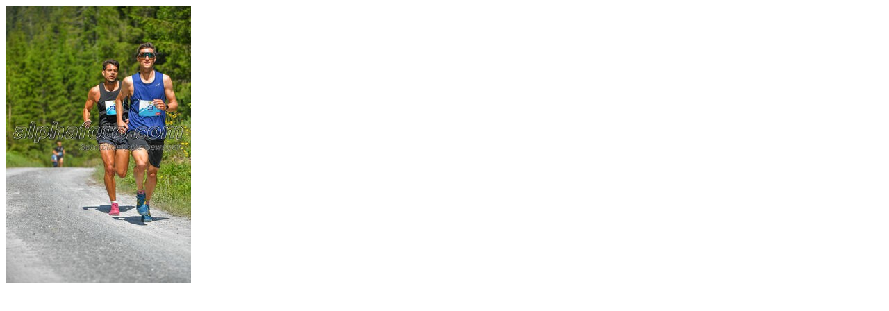

--- FILE ---
content_type: text/html; charset=utf-8
request_url: https://www.alphafoto.com/includes/getPhotoPreview.php?id=16176588
body_size: -22
content:
<img src="https://s3.eu-central-1.amazonaws.com/alphafoto2/images/1521/16176/16176588_p.jpg" width="267" height="400" alt="" />